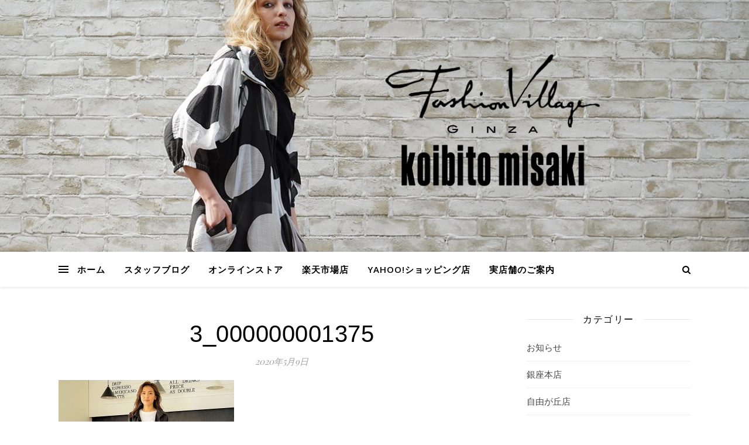

--- FILE ---
content_type: text/html; charset=UTF-8
request_url: https://fashion-village.jp/archives/3768/3_000000001375
body_size: 9165
content:
<!DOCTYPE html><html lang="ja"
 prefix="og: https://ogp.me/ns#" ><head><meta charset="UTF-8"><meta name="viewport" content="width=device-width, initial-scale=1.0" /><link rel="profile" href="https://gmpg.org/xfn/11"><link media="all" href="https://fashion-village.jp/blog/wp-content/cache/autoptimize/css/autoptimize_002ebfca4e54895b7ea556d54f9f1c1f.css" rel="stylesheet" /><title>3_000000001375 &#8211; FASHION VILLAGE STAFF BLOG</title><link rel='dns-prefetch' href='//fonts.googleapis.com' /><link rel='dns-prefetch' href='//s.w.org' /><link rel="alternate" type="application/rss+xml" title="FASHION VILLAGE STAFF BLOG &raquo; フィード" href="https://fashion-village.jp/feed" /><link rel="alternate" type="application/rss+xml" title="FASHION VILLAGE STAFF BLOG &raquo; コメントフィード" href="https://fashion-village.jp/comments/feed" /> <!-- This site uses the Google Analytics by ExactMetrics plugin v6.0.2 - Using Analytics tracking - https://www.exactmetrics.com/ --> <script type="text/javascript" data-cfasync="false">var em_version         = '6.0.2';
	var em_track_user      = true;
	var em_no_track_reason = '';
	
	var disableStr = 'ga-disable-UA-152520603-3';

	/* Function to detect opted out users */
	function __gaTrackerIsOptedOut() {
		return document.cookie.indexOf(disableStr + '=true') > -1;
	}

	/* Disable tracking if the opt-out cookie exists. */
	if ( __gaTrackerIsOptedOut() ) {
		window[disableStr] = true;
	}

	/* Opt-out function */
	function __gaTrackerOptout() {
	  document.cookie = disableStr + '=true; expires=Thu, 31 Dec 2099 23:59:59 UTC; path=/';
	  window[disableStr] = true;
	}

	if ( 'undefined' === typeof gaOptout ) {
		function gaOptout() {
			__gaTrackerOptout();
		}
	}
	
	if ( em_track_user ) {
		(function(i,s,o,g,r,a,m){i['GoogleAnalyticsObject']=r;i[r]=i[r]||function(){
			(i[r].q=i[r].q||[]).push(arguments)},i[r].l=1*new Date();a=s.createElement(o),
			m=s.getElementsByTagName(o)[0];a.async=1;a.src=g;m.parentNode.insertBefore(a,m)
		})(window,document,'script','//www.google-analytics.com/analytics.js','__gaTracker');

		__gaTracker('create', 'UA-152520603-3', 'auto');
		__gaTracker('set', 'forceSSL', true);
		__gaTracker('require', 'displayfeatures');
		__gaTracker('send','pageview');
	} else {
		console.log( "" );
		(function() {
			/* https://developers.google.com/analytics/devguides/collection/analyticsjs/ */
			var noopfn = function() {
				return null;
			};
			var noopnullfn = function() {
				return null;
			};
			var Tracker = function() {
				return null;
			};
			var p = Tracker.prototype;
			p.get = noopfn;
			p.set = noopfn;
			p.send = noopfn;
			var __gaTracker = function() {
				var len = arguments.length;
				if ( len === 0 ) {
					return;
				}
				var f = arguments[len-1];
				if ( typeof f !== 'object' || f === null || typeof f.hitCallback !== 'function' ) {
					console.log( 'Not running function __gaTracker(' + arguments[0] + " ....) because you are not being tracked. " + em_no_track_reason );
					return;
				}
				try {
					f.hitCallback();
				} catch (ex) {

				}
			};
			__gaTracker.create = function() {
				return new Tracker();
			};
			__gaTracker.getByName = noopnullfn;
			__gaTracker.getAll = function() {
				return [];
			};
			__gaTracker.remove = noopfn;
			window['__gaTracker'] = __gaTracker;
					})();
		}</script> <!-- / Google Analytics by ExactMetrics --><link rel='stylesheet' id='ashe-playfair-font-css'  href='//fonts.googleapis.com/css?family=Playfair+Display%3A400%2C700&#038;ver=1.0.0' type='text/css' media='all' /><link rel='stylesheet' id='ashe-opensans-font-css'  href='//fonts.googleapis.com/css?family=Open+Sans%3A400italic%2C400%2C600italic%2C600%2C700italic%2C700&#038;ver=1.0.0' type='text/css' media='all' /> <script type='text/javascript' src='https://fashion-village.jp/blog/wp-includes/js/jquery/jquery.js?ver=1.12.4-wp'></script> <link rel='https://api.w.org/' href='https://fashion-village.jp/wp-json/' /><link rel="EditURI" type="application/rsd+xml" title="RSD" href="https://fashion-village.jp/blog/xmlrpc.php?rsd" /><link rel="wlwmanifest" type="application/wlwmanifest+xml" href="https://fashion-village.jp/blog/wp-includes/wlwmanifest.xml" /><meta name="generator" content="WordPress 5.3.20" /><link rel='shortlink' href='https://fashion-village.jp/?p=3770' /><link rel="alternate" type="application/json+oembed" href="https://fashion-village.jp/wp-json/oembed/1.0/embed?url=https%3A%2F%2Ffashion-village.jp%2Farchives%2F3768%2F3_000000001375" /><link rel="alternate" type="text/xml+oembed" href="https://fashion-village.jp/wp-json/oembed/1.0/embed?url=https%3A%2F%2Ffashion-village.jp%2Farchives%2F3768%2F3_000000001375&#038;format=xml" /> <!-- Analytics by WP-Statistics v12.6.13 - https://wp-statistics.com/ --><link rel='dns-prefetch' href='//c0.wp.com'/><style id="ashe_dynamic_css">body {background-color: #ffffff;}#top-bar {background-color: #ffffff;}#top-bar a {color: #000000;}#top-bar a:hover,#top-bar li.current-menu-item > a,#top-bar li.current-menu-ancestor > a,#top-bar .sub-menu li.current-menu-item > a,#top-bar .sub-menu li.current-menu-ancestor> a {color: #990000;}#top-menu .sub-menu,#top-menu .sub-menu a {background-color: #ffffff;border-color: rgba(0,0,0, 0.05);}@media screen and ( max-width: 979px ) {.top-bar-socials {float: none !important;}.top-bar-socials a {line-height: 40px !important;}}.header-logo a,.site-description {color: #111111;}.entry-header {background-color: #ffffff;}#main-nav {background-color: #ffffff;box-shadow: 0px 1px 5px rgba(0,0,0, 0.1);}#featured-links h6 {background-color: rgba(255,255,255, 0.85);color: #000000;}#main-nav a,#main-nav i,#main-nav #s {color: #000000;}.main-nav-sidebar span,.sidebar-alt-close-btn span {background-color: #000000;}#main-nav a:hover,#main-nav i:hover,#main-nav li.current-menu-item > a,#main-nav li.current-menu-ancestor > a,#main-nav .sub-menu li.current-menu-item > a,#main-nav .sub-menu li.current-menu-ancestor> a {color: #990000;}.main-nav-sidebar:hover span {background-color: #990000;}#main-menu .sub-menu,#main-menu .sub-menu a {background-color: #ffffff;border-color: rgba(0,0,0, 0.05);}#main-nav #s {background-color: #ffffff;}#main-nav #s::-webkit-input-placeholder { /* Chrome/Opera/Safari */color: rgba(0,0,0, 0.7);}#main-nav #s::-moz-placeholder { /* Firefox 19+ */color: rgba(0,0,0, 0.7);}#main-nav #s:-ms-input-placeholder { /* IE 10+ */color: rgba(0,0,0, 0.7);}#main-nav #s:-moz-placeholder { /* Firefox 18- */color: rgba(0,0,0, 0.7);}/* Background */.sidebar-alt,#featured-links,.main-content,.featured-slider-area,.page-content select,.page-content input,.page-content textarea {background-color: #ffffff;}/* Text */.page-content,.page-content select,.page-content input,.page-content textarea,.page-content .post-author a,.page-content .ashe-widget a,.page-content .comment-author {color: #464646;}/* Title */.page-content h1,.page-content h2,.page-content h3,.page-content h4,.page-content h5,.page-content h6,.page-content .post-title a,.page-content .author-description h4 a,.page-content .related-posts h4 a,.page-content .blog-pagination .previous-page a,.page-content .blog-pagination .next-page a,blockquote,.page-content .post-share a {color: #030303;}.page-content .post-title a:hover {color: rgba(3,3,3, 0.75);}/* Meta */.page-content .post-date,.page-content .post-comments,.page-content .post-author,.page-content [data-layout*="list"] .post-author a,.page-content .related-post-date,.page-content .comment-meta a,.page-content .author-share a,.page-content .post-tags a,.page-content .tagcloud a,.widget_categories li,.widget_archive li,.ahse-subscribe-box p,.rpwwt-post-author,.rpwwt-post-categories,.rpwwt-post-date,.rpwwt-post-comments-number {color: #a1a1a1;}.page-content input::-webkit-input-placeholder { /* Chrome/Opera/Safari */color: #a1a1a1;}.page-content input::-moz-placeholder { /* Firefox 19+ */color: #a1a1a1;}.page-content input:-ms-input-placeholder { /* IE 10+ */color: #a1a1a1;}.page-content input:-moz-placeholder { /* Firefox 18- */color: #a1a1a1;}/* Accent */.page-content a,.post-categories,.page-content .ashe-widget.widget_text a {color: #990000;}/* Disable TMP.page-content .elementor a,.page-content .elementor a:hover {color: inherit;}*/.ps-container > .ps-scrollbar-y-rail > .ps-scrollbar-y {background: #990000;}.page-content a:hover {color: rgba(153,0,0, 0.8);}blockquote {border-color: #990000;}/* Selection */::-moz-selection {color: #ffffff;background: #990000;}::selection {color: #ffffff;background: #990000;}/* Border */.page-content .post-footer,[data-layout*="list"] .blog-grid > li,.page-content .author-description,.page-content .related-posts,.page-content .entry-comments,.page-content .ashe-widget li,.page-content #wp-calendar,.page-content #wp-calendar caption,.page-content #wp-calendar tbody td,.page-content .widget_nav_menu li a,.page-content .tagcloud a,.page-content select,.page-content input,.page-content textarea,.widget-title h2:before,.widget-title h2:after,.post-tags a,.gallery-caption,.wp-caption-text,table tr,table th,table td,pre,.category-description {border-color: #e8e8e8;}hr {background-color: #e8e8e8;}/* Buttons */.widget_search i,.widget_search #searchsubmit,.wp-block-search button,.single-navigation i,.page-content .submit,.page-content .blog-pagination.numeric a,.page-content .blog-pagination.load-more a,.page-content .ashe-subscribe-box input[type="submit"],.page-content .widget_wysija input[type="submit"],.page-content .post-password-form input[type="submit"],.page-content .wpcf7 [type="submit"] {color: #ffffff;background-color: #333333;}.single-navigation i:hover,.page-content .submit:hover,.page-content .blog-pagination.numeric a:hover,.page-content .blog-pagination.numeric span,.page-content .blog-pagination.load-more a:hover,.page-content .ashe-subscribe-box input[type="submit"]:hover,.page-content .widget_wysija input[type="submit"]:hover,.page-content .post-password-form input[type="submit"]:hover,.page-content .wpcf7 [type="submit"]:hover {color: #ffffff;background-color: #990000;}/* Image Overlay */.image-overlay,#infscr-loading,.page-content h4.image-overlay {color: #ffffff;background-color: rgba(73,73,73, 0.3);}.image-overlay a,.post-slider .prev-arrow,.post-slider .next-arrow,.page-content .image-overlay a,#featured-slider .slick-arrow,#featured-slider .slider-dots {color: #ffffff;}.slide-caption {background: rgba(255,255,255, 0.95);}#featured-slider .slick-active {background: #ffffff;}#page-footer,#page-footer select,#page-footer input,#page-footer textarea {background-color: #f6f6f6;color: #333333;}#page-footer,#page-footer a,#page-footer select,#page-footer input,#page-footer textarea {color: #333333;}#page-footer #s::-webkit-input-placeholder { /* Chrome/Opera/Safari */color: #333333;}#page-footer #s::-moz-placeholder { /* Firefox 19+ */color: #333333;}#page-footer #s:-ms-input-placeholder { /* IE 10+ */color: #333333;}#page-footer #s:-moz-placeholder { /* Firefox 18- */color: #333333;}/* Title */#page-footer h1,#page-footer h2,#page-footer h3,#page-footer h4,#page-footer h5,#page-footer h6 {color: #111111;}#page-footer a:hover {color: #990000;}/* Border */#page-footer a,#page-footer .ashe-widget li,#page-footer #wp-calendar,#page-footer #wp-calendar caption,#page-footer #wp-calendar tbody td,#page-footer .widget_nav_menu li a,#page-footer select,#page-footer input,#page-footer textarea,#page-footer .widget-title h2:before,#page-footer .widget-title h2:after,.footer-widgets {border-color: #e0dbdb;}#page-footer hr {background-color: #e0dbdb;}.ashe-preloader-wrap {background-color: #ffffff;}@media screen and ( max-width: 768px ) {#featured-links {display: none;}}.header-logo a {font-family: 'Open Sans';}#top-menu li a {font-family: 'Open Sans';}#main-menu li a {font-family: 'Open Sans';}#mobile-menu li {font-family: 'Open Sans';}#top-menu li a,#main-menu li a,#mobile-menu li {text-transform: uppercase;}.boxed-wrapper {max-width: 1160px;}.sidebar-alt {max-width: 350px;left: -350px; padding: 85px 35px 0px;}.sidebar-left,.sidebar-right {width: 317px;}.main-container {width: calc(100% - 317px);width: -webkit-calc(100% - 317px);}#top-bar > div,#main-nav > div,#featured-links,.main-content,.page-footer-inner,.featured-slider-area.boxed-wrapper {padding-left: 40px;padding-right: 40px;}[data-layout*="list"] .blog-grid .has-post-thumbnail .post-media {float: left;max-width: 300px;width: 100%;}[data-layout*="list"] .blog-grid .has-post-thumbnail .post-content-wrap {width: calc(100% - 300px);width: -webkit-calc(100% - 300px);float: left;padding-left: 37px;}[data-layout*="list"] .blog-grid > li {padding-bottom: 39px;}[data-layout*="list"] .blog-grid > li {margin-bottom: 39px;}[data-layout*="list"] .blog-grid .post-header, [data-layout*="list"] .blog-grid .read-more {text-align: left;}#top-menu {float: left;}.top-bar-socials {float: right;}.entry-header {height: 500px;background-image:url(https://fashion-village.jp/blog/wp-content/uploads/2020/04/cropped-fashionvillage.jpg);background-size: cover;}.entry-header {background-position: center center;}.logo-img {max-width: 500px;}.mini-logo a {max-width: 70px;}.header-logo a:not(.logo-img),.site-description {display: none;}#main-nav {text-align: left;}.main-nav-sidebar,.mini-logo {float: left;margin-right: 15px;}.main-nav-icons { float: right; margin-left: 15px;}#featured-links .featured-link {margin-right: 20px;}#featured-links .featured-link:last-of-type {margin-right: 0;}#featured-links .featured-link {width: calc( (100% - -20px) / 0 - 1px);width: -webkit-calc( (100% - -20px) / 0- 1px);}.featured-link:nth-child(1) .cv-inner {display: none;}.featured-link:nth-child(2) .cv-inner {display: none;}.featured-link:nth-child(3) .cv-inner {display: none;}.blog-grid > li {width: 100%;margin-bottom: 30px;}.sidebar-right {padding-left: 37px;}.footer-widgets > .ashe-widget {width: 30%;margin-right: 5%;}.footer-widgets > .ashe-widget:nth-child(3n+3) {margin-right: 0;}.footer-widgets > .ashe-widget:nth-child(3n+4) {clear: both;}.copyright-info {float: right;}.footer-socials {float: left;}.woocommerce div.product .stock,.woocommerce div.product p.price,.woocommerce div.product span.price,.woocommerce ul.products li.product .price,.woocommerce-Reviews .woocommerce-review__author,.woocommerce form .form-row .required,.woocommerce form .form-row.woocommerce-invalid label,.woocommerce .page-content div.product .woocommerce-tabs ul.tabs li a {color: #464646;}.woocommerce a.remove:hover {color: #464646 !important;}.woocommerce a.remove,.woocommerce .product_meta,.page-content .woocommerce-breadcrumb,.page-content .woocommerce-review-link,.page-content .woocommerce-breadcrumb a,.page-content .woocommerce-MyAccount-navigation-link a,.woocommerce .woocommerce-info:before,.woocommerce .page-content .woocommerce-result-count,.woocommerce-page .page-content .woocommerce-result-count,.woocommerce-Reviews .woocommerce-review__published-date,.woocommerce .product_list_widget .quantity,.woocommerce .widget_products .amount,.woocommerce .widget_price_filter .price_slider_amount,.woocommerce .widget_recently_viewed_products .amount,.woocommerce .widget_top_rated_products .amount,.woocommerce .widget_recent_reviews .reviewer {color: #a1a1a1;}.woocommerce a.remove {color: #a1a1a1 !important;}p.demo_store,.woocommerce-store-notice,.woocommerce span.onsale { background-color: #990000;}.woocommerce .star-rating::before,.woocommerce .star-rating span::before,.woocommerce .page-content ul.products li.product .button,.page-content .woocommerce ul.products li.product .button,.page-content .woocommerce-MyAccount-navigation-link.is-active a,.page-content .woocommerce-MyAccount-navigation-link a:hover { color: #990000;}.woocommerce form.login,.woocommerce form.register,.woocommerce-account fieldset,.woocommerce form.checkout_coupon,.woocommerce .woocommerce-info,.woocommerce .woocommerce-error,.woocommerce .woocommerce-message,.woocommerce .widget_shopping_cart .total,.woocommerce.widget_shopping_cart .total,.woocommerce-Reviews .comment_container,.woocommerce-cart #payment ul.payment_methods,#add_payment_method #payment ul.payment_methods,.woocommerce-checkout #payment ul.payment_methods,.woocommerce div.product .woocommerce-tabs ul.tabs::before,.woocommerce div.product .woocommerce-tabs ul.tabs::after,.woocommerce div.product .woocommerce-tabs ul.tabs li,.woocommerce .woocommerce-MyAccount-navigation-link,.select2-container--default .select2-selection--single {border-color: #e8e8e8;}.woocommerce-cart #payment,#add_payment_method #payment,.woocommerce-checkout #payment,.woocommerce .woocommerce-info,.woocommerce .woocommerce-error,.woocommerce .woocommerce-message,.woocommerce div.product .woocommerce-tabs ul.tabs li {background-color: rgba(232,232,232, 0.3);}.woocommerce-cart #payment div.payment_box::before,#add_payment_method #payment div.payment_box::before,.woocommerce-checkout #payment div.payment_box::before {border-color: rgba(232,232,232, 0.5);}.woocommerce-cart #payment div.payment_box,#add_payment_method #payment div.payment_box,.woocommerce-checkout #payment div.payment_box {background-color: rgba(232,232,232, 0.5);}.page-content .woocommerce input.button,.page-content .woocommerce a.button,.page-content .woocommerce a.button.alt,.page-content .woocommerce button.button.alt,.page-content .woocommerce input.button.alt,.page-content .woocommerce #respond input#submit.alt,.woocommerce .page-content .widget_product_search input[type="submit"],.woocommerce .page-content .woocommerce-message .button,.woocommerce .page-content a.button.alt,.woocommerce .page-content button.button.alt,.woocommerce .page-content #respond input#submit,.woocommerce .page-content .widget_price_filter .button,.woocommerce .page-content .woocommerce-message .button,.woocommerce-page .page-content .woocommerce-message .button,.woocommerce .page-content nav.woocommerce-pagination ul li a,.woocommerce .page-content nav.woocommerce-pagination ul li span {color: #ffffff;background-color: #333333;}.page-content .woocommerce input.button:hover,.page-content .woocommerce a.button:hover,.page-content .woocommerce a.button.alt:hover,.page-content .woocommerce button.button.alt:hover,.page-content .woocommerce input.button.alt:hover,.page-content .woocommerce #respond input#submit.alt:hover,.woocommerce .page-content .woocommerce-message .button:hover,.woocommerce .page-content a.button.alt:hover,.woocommerce .page-content button.button.alt:hover,.woocommerce .page-content #respond input#submit:hover,.woocommerce .page-content .widget_price_filter .button:hover,.woocommerce .page-content .woocommerce-message .button:hover,.woocommerce-page .page-content .woocommerce-message .button:hover,.woocommerce .page-content nav.woocommerce-pagination ul li a:hover,.woocommerce .page-content nav.woocommerce-pagination ul li span.current {color: #ffffff;background-color: #990000;}.woocommerce .page-content nav.woocommerce-pagination ul li a.prev,.woocommerce .page-content nav.woocommerce-pagination ul li a.next {color: #333333;}.woocommerce .page-content nav.woocommerce-pagination ul li a.prev:hover,.woocommerce .page-content nav.woocommerce-pagination ul li a.next:hover {color: #990000;}.woocommerce .page-content nav.woocommerce-pagination ul li a.prev:after,.woocommerce .page-content nav.woocommerce-pagination ul li a.next:after {color: #ffffff;}.woocommerce .page-content nav.woocommerce-pagination ul li a.prev:hover:after,.woocommerce .page-content nav.woocommerce-pagination ul li a.next:hover:after {color: #ffffff;}.cssload-cube{background-color:#333333;width:9px;height:9px;position:absolute;margin:auto;animation:cssload-cubemove 2s infinite ease-in-out;-o-animation:cssload-cubemove 2s infinite ease-in-out;-ms-animation:cssload-cubemove 2s infinite ease-in-out;-webkit-animation:cssload-cubemove 2s infinite ease-in-out;-moz-animation:cssload-cubemove 2s infinite ease-in-out}.cssload-cube1{left:13px;top:0;animation-delay:.1s;-o-animation-delay:.1s;-ms-animation-delay:.1s;-webkit-animation-delay:.1s;-moz-animation-delay:.1s}.cssload-cube2{left:25px;top:0;animation-delay:.2s;-o-animation-delay:.2s;-ms-animation-delay:.2s;-webkit-animation-delay:.2s;-moz-animation-delay:.2s}.cssload-cube3{left:38px;top:0;animation-delay:.3s;-o-animation-delay:.3s;-ms-animation-delay:.3s;-webkit-animation-delay:.3s;-moz-animation-delay:.3s}.cssload-cube4{left:0;top:13px;animation-delay:.1s;-o-animation-delay:.1s;-ms-animation-delay:.1s;-webkit-animation-delay:.1s;-moz-animation-delay:.1s}.cssload-cube5{left:13px;top:13px;animation-delay:.2s;-o-animation-delay:.2s;-ms-animation-delay:.2s;-webkit-animation-delay:.2s;-moz-animation-delay:.2s}.cssload-cube6{left:25px;top:13px;animation-delay:.3s;-o-animation-delay:.3s;-ms-animation-delay:.3s;-webkit-animation-delay:.3s;-moz-animation-delay:.3s}.cssload-cube7{left:38px;top:13px;animation-delay:.4s;-o-animation-delay:.4s;-ms-animation-delay:.4s;-webkit-animation-delay:.4s;-moz-animation-delay:.4s}.cssload-cube8{left:0;top:25px;animation-delay:.2s;-o-animation-delay:.2s;-ms-animation-delay:.2s;-webkit-animation-delay:.2s;-moz-animation-delay:.2s}.cssload-cube9{left:13px;top:25px;animation-delay:.3s;-o-animation-delay:.3s;-ms-animation-delay:.3s;-webkit-animation-delay:.3s;-moz-animation-delay:.3s}.cssload-cube10{left:25px;top:25px;animation-delay:.4s;-o-animation-delay:.4s;-ms-animation-delay:.4s;-webkit-animation-delay:.4s;-moz-animation-delay:.4s}.cssload-cube11{left:38px;top:25px;animation-delay:.5s;-o-animation-delay:.5s;-ms-animation-delay:.5s;-webkit-animation-delay:.5s;-moz-animation-delay:.5s}.cssload-cube12{left:0;top:38px;animation-delay:.3s;-o-animation-delay:.3s;-ms-animation-delay:.3s;-webkit-animation-delay:.3s;-moz-animation-delay:.3s}.cssload-cube13{left:13px;top:38px;animation-delay:.4s;-o-animation-delay:.4s;-ms-animation-delay:.4s;-webkit-animation-delay:.4s;-moz-animation-delay:.4s}.cssload-cube14{left:25px;top:38px;animation-delay:.5s;-o-animation-delay:.5s;-ms-animation-delay:.5s;-webkit-animation-delay:.5s;-moz-animation-delay:.5s}.cssload-cube15{left:38px;top:38px;animation-delay:.6s;-o-animation-delay:.6s;-ms-animation-delay:.6s;-webkit-animation-delay:.6s;-moz-animation-delay:.6s}.cssload-spinner{margin:auto;width:49px;height:49px;position:relative}@keyframes cssload-cubemove{35%{transform:scale(0.005)}50%{transform:scale(1.7)}65%{transform:scale(0.005)}}@-o-keyframes cssload-cubemove{35%{-o-transform:scale(0.005)}50%{-o-transform:scale(1.7)}65%{-o-transform:scale(0.005)}}@-ms-keyframes cssload-cubemove{35%{-ms-transform:scale(0.005)}50%{-ms-transform:scale(1.7)}65%{-ms-transform:scale(0.005)}}@-webkit-keyframes cssload-cubemove{35%{-webkit-transform:scale(0.005)}50%{-webkit-transform:scale(1.7)}65%{-webkit-transform:scale(0.005)}}@-moz-keyframes cssload-cubemove{35%{-moz-transform:scale(0.005)}50%{-moz-transform:scale(1.7)}65%{-moz-transform:scale(0.005)}}</style> <script async src="https://www.google-analytics.com/analytics.js"></script> <script src="https://fashion-village.sakura.ne.jp/jquery-3.4.1.js"></script> </head><body class="attachment attachment-template-default single single-attachment postid-3770 attachmentid-3770 attachment-jpeg wp-embed-responsive"> <!-- Preloader --><div class="ashe-preloader-wrap"><div class="cssload-spinner"><div class="cssload-cube cssload-cube0"></div><div class="cssload-cube cssload-cube1"></div><div class="cssload-cube cssload-cube2"></div><div class="cssload-cube cssload-cube3"></div><div class="cssload-cube cssload-cube4"></div><div class="cssload-cube cssload-cube5"></div><div class="cssload-cube cssload-cube6"></div><div class="cssload-cube cssload-cube7"></div><div class="cssload-cube cssload-cube8"></div><div class="cssload-cube cssload-cube9"></div><div class="cssload-cube cssload-cube10"></div><div class="cssload-cube cssload-cube11"></div><div class="cssload-cube cssload-cube12"></div><div class="cssload-cube cssload-cube13"></div><div class="cssload-cube cssload-cube14"></div><div class="cssload-cube cssload-cube15"></div></div></div><!-- .ashe-preloader-wrap --> <!-- Page Wrapper --><div id="page-wrap"> <!-- Boxed Wrapper --><div id="page-header" ><div class="entry-header"><div class="cv-outer"><div class="cv-inner"><div class="header-logo"> <a href="https://fashion-village.jp/">FASHION VILLAGE STAFF BLOG</a><p class="site-description">ファッションヴィレッヂのスタッフブログです。</p></div></div></div></div><div id="main-nav" class="clear-fix"><div class="boxed-wrapper"> <!-- Alt Sidebar Icon --><div class="main-nav-sidebar"><div> <span></span> <span></span> <span></span></div></div> <!-- Mini Logo --> <!-- Icons --><div class="main-nav-icons"><div class="main-nav-search"> <i class="fa fa-search"></i> <i class="fa fa-times"></i><form role="search" method="get" id="searchform" class="clear-fix" action="https://fashion-village.jp/"><input type="search" name="s" id="s" placeholder="検索…" data-placeholder="入力して Enter キーを押す" value="" /><i class="fa fa-search"></i><input type="submit" id="searchsubmit" value="st" /></form></div></div><nav class="main-menu-container"><ul id="main-menu" class=""><li id="menu-item-155" class="menu-item menu-item-type-custom menu-item-object-custom menu-item-home menu-item-155"><a href="https://fashion-village.jp">ホーム</a></li><li id="menu-item-58" class="menu-item menu-item-type-custom menu-item-object-custom menu-item-home menu-item-58"><a href="https://fashion-village.jp/">スタッフブログ</a></li><li id="menu-item-55" class="menu-item menu-item-type-custom menu-item-object-custom menu-item-55"><a target="_blank" rel="noopener noreferrer" href="https://shop.fashion-village.co.jp/">オンラインストア</a></li><li id="menu-item-56" class="menu-item menu-item-type-custom menu-item-object-custom menu-item-56"><a target="_blank" rel="noopener noreferrer" href="https://www.rakuten.ne.jp/gold/fashion-village/">楽天市場店</a></li><li id="menu-item-57" class="menu-item menu-item-type-custom menu-item-object-custom menu-item-57"><a target="_blank" rel="noopener noreferrer" href="https://shopping.geocities.jp/les-halles-village/">Yahoo!ショッピング店</a></li><li id="menu-item-165" class="menu-item menu-item-type-custom menu-item-object-custom menu-item-165"><a href="https://fashion-village.jp/?page_id=139">実店舗のご案内</a></li></ul></nav> <!-- Mobile Menu Button --> <span class="mobile-menu-btn"> <i class="fa fa-chevron-down"></i> </span><nav class="mobile-menu-container"><ul id="mobile-menu" class=""><li class="menu-item menu-item-type-custom menu-item-object-custom menu-item-home menu-item-155"><a href="https://fashion-village.jp">ホーム</a></li><li class="menu-item menu-item-type-custom menu-item-object-custom menu-item-home menu-item-58"><a href="https://fashion-village.jp/">スタッフブログ</a></li><li class="menu-item menu-item-type-custom menu-item-object-custom menu-item-55"><a target="_blank" rel="noopener noreferrer" href="https://shop.fashion-village.co.jp/">オンラインストア</a></li><li class="menu-item menu-item-type-custom menu-item-object-custom menu-item-56"><a target="_blank" rel="noopener noreferrer" href="https://www.rakuten.ne.jp/gold/fashion-village/">楽天市場店</a></li><li class="menu-item menu-item-type-custom menu-item-object-custom menu-item-57"><a target="_blank" rel="noopener noreferrer" href="https://shopping.geocities.jp/les-halles-village/">Yahoo!ショッピング店</a></li><li class="menu-item menu-item-type-custom menu-item-object-custom menu-item-165"><a href="https://fashion-village.jp/?page_id=139">実店舗のご案内</a></li></ul></nav></div></div><!-- #main-nav --></div><!-- .boxed-wrapper --> <!-- Page Content --><div class="page-content"><div class="sidebar-alt-wrap"><div class="sidebar-alt-close image-overlay"></div><aside class="sidebar-alt"><div class="sidebar-alt-close-btn"> <span></span> <span></span></div><div id="search-4" class="ashe-widget widget_search"><form role="search" method="get" id="searchform" class="clear-fix" action="https://fashion-village.jp/"><input type="search" name="s" id="s" placeholder="検索…" data-placeholder="入力して Enter キーを押す" value="" /><i class="fa fa-search"></i><input type="submit" id="searchsubmit" value="st" /></form></div><div id="categories-5" class="ashe-widget widget_categories"><div class="widget-title"><h2>カテゴリー</h2></div><ul><li class="cat-item cat-item-18"><a href="https://fashion-village.jp/archives/category/%e3%81%8a%e7%9f%a5%e3%82%89%e3%81%9b">お知らせ</a></li><li class="cat-item cat-item-3"><a href="https://fashion-village.jp/archives/category/ginza">銀座本店</a></li><li class="cat-item cat-item-5"><a href="https://fashion-village.jp/archives/category/jiyugaoka">自由が丘店</a></li><li class="cat-item cat-item-6"><a href="https://fashion-village.jp/archives/category/kichijoji">吉祥寺店</a></li><li class="cat-item cat-item-7"><a href="https://fashion-village.jp/archives/category/iias">イーアスつくば店</a></li><li class="cat-item cat-item-8"><a href="https://fashion-village.jp/archives/category/urawamisono">イオンモール浦和美園店</a></li><li class="cat-item cat-item-9"><a href="https://fashion-village.jp/archives/category/shinmisato">ららぽーと新三郷店</a></li><li class="cat-item cat-item-10"><a href="https://fashion-village.jp/archives/category/fujimi">ららぽーと富士見店</a></li><li class="cat-item cat-item-11"><a href="https://fashion-village.jp/archives/category/ebina">ららぽーと海老名店</a></li><li class="cat-item cat-item-14"><a href="https://fashion-village.jp/archives/category/web">onlineストア</a></li><li class="cat-item cat-item-2"><a href="https://fashion-village.jp/archives/category/blog">未分類</a></li></ul></div><div id="nav_menu-5" class="ashe-widget widget_nav_menu"><div class="menu-%e5%85%b1%e9%80%9a%e3%83%a1%e3%83%8b%e3%83%a5%e3%83%bc-container"><ul id="menu-%e5%85%b1%e9%80%9a%e3%83%a1%e3%83%8b%e3%83%a5%e3%83%bc" class="menu"><li class="menu-item menu-item-type-custom menu-item-object-custom menu-item-home menu-item-155"><a href="https://fashion-village.jp">ホーム</a></li><li class="menu-item menu-item-type-custom menu-item-object-custom menu-item-home menu-item-58"><a href="https://fashion-village.jp/">スタッフブログ</a></li><li class="menu-item menu-item-type-custom menu-item-object-custom menu-item-55"><a target="_blank" rel="noopener noreferrer" href="https://shop.fashion-village.co.jp/">オンラインストア</a></li><li class="menu-item menu-item-type-custom menu-item-object-custom menu-item-56"><a target="_blank" rel="noopener noreferrer" href="https://www.rakuten.ne.jp/gold/fashion-village/">楽天市場店</a></li><li class="menu-item menu-item-type-custom menu-item-object-custom menu-item-57"><a target="_blank" rel="noopener noreferrer" href="https://shopping.geocities.jp/les-halles-village/">Yahoo!ショッピング店</a></li><li class="menu-item menu-item-type-custom menu-item-object-custom menu-item-165"><a href="https://fashion-village.jp/?page_id=139">実店舗のご案内</a></li></ul></div></div></aside></div> <!-- Page Content --><div class="main-content clear-fix boxed-wrapper" data-sidebar-sticky="1"><div class="sidebar-alt-wrap"><div class="sidebar-alt-close image-overlay"></div><aside class="sidebar-alt"><div class="sidebar-alt-close-btn"> <span></span> <span></span></div><div id="search-4" class="ashe-widget widget_search"><form role="search" method="get" id="searchform" class="clear-fix" action="https://fashion-village.jp/"><input type="search" name="s" id="s" placeholder="検索…" data-placeholder="入力して Enter キーを押す" value="" /><i class="fa fa-search"></i><input type="submit" id="searchsubmit" value="st" /></form></div><div id="categories-5" class="ashe-widget widget_categories"><div class="widget-title"><h2>カテゴリー</h2></div><ul><li class="cat-item cat-item-18"><a href="https://fashion-village.jp/archives/category/%e3%81%8a%e7%9f%a5%e3%82%89%e3%81%9b">お知らせ</a></li><li class="cat-item cat-item-3"><a href="https://fashion-village.jp/archives/category/ginza">銀座本店</a></li><li class="cat-item cat-item-5"><a href="https://fashion-village.jp/archives/category/jiyugaoka">自由が丘店</a></li><li class="cat-item cat-item-6"><a href="https://fashion-village.jp/archives/category/kichijoji">吉祥寺店</a></li><li class="cat-item cat-item-7"><a href="https://fashion-village.jp/archives/category/iias">イーアスつくば店</a></li><li class="cat-item cat-item-8"><a href="https://fashion-village.jp/archives/category/urawamisono">イオンモール浦和美園店</a></li><li class="cat-item cat-item-9"><a href="https://fashion-village.jp/archives/category/shinmisato">ららぽーと新三郷店</a></li><li class="cat-item cat-item-10"><a href="https://fashion-village.jp/archives/category/fujimi">ららぽーと富士見店</a></li><li class="cat-item cat-item-11"><a href="https://fashion-village.jp/archives/category/ebina">ららぽーと海老名店</a></li><li class="cat-item cat-item-14"><a href="https://fashion-village.jp/archives/category/web">onlineストア</a></li><li class="cat-item cat-item-2"><a href="https://fashion-village.jp/archives/category/blog">未分類</a></li></ul></div><div id="nav_menu-5" class="ashe-widget widget_nav_menu"><div class="menu-%e5%85%b1%e9%80%9a%e3%83%a1%e3%83%8b%e3%83%a5%e3%83%bc-container"><ul id="menu-%e5%85%b1%e9%80%9a%e3%83%a1%e3%83%8b%e3%83%a5%e3%83%bc-1" class="menu"><li class="menu-item menu-item-type-custom menu-item-object-custom menu-item-home menu-item-155"><a href="https://fashion-village.jp">ホーム</a></li><li class="menu-item menu-item-type-custom menu-item-object-custom menu-item-home menu-item-58"><a href="https://fashion-village.jp/">スタッフブログ</a></li><li class="menu-item menu-item-type-custom menu-item-object-custom menu-item-55"><a target="_blank" rel="noopener noreferrer" href="https://shop.fashion-village.co.jp/">オンラインストア</a></li><li class="menu-item menu-item-type-custom menu-item-object-custom menu-item-56"><a target="_blank" rel="noopener noreferrer" href="https://www.rakuten.ne.jp/gold/fashion-village/">楽天市場店</a></li><li class="menu-item menu-item-type-custom menu-item-object-custom menu-item-57"><a target="_blank" rel="noopener noreferrer" href="https://shopping.geocities.jp/les-halles-village/">Yahoo!ショッピング店</a></li><li class="menu-item menu-item-type-custom menu-item-object-custom menu-item-165"><a href="https://fashion-village.jp/?page_id=139">実店舗のご案内</a></li></ul></div></div></aside></div> <!-- Main Container --><div class="main-container"><article id="post-3770" class="post-3770 attachment type-attachment status-inherit hentry"><div class="post-media"></div><header class="post-header"><h1 class="post-title">3_000000001375</h1><div class="post-meta clear-fix"> <span class="post-date">2020年5月9日</span> <span class="meta-sep">/</span></div></header><div class="post-content"><p class="attachment"><a href='https://fashion-village.jp/blog/wp-content/uploads/2020/05/3_000000001375.jpg'><img width="300" height="300" src="https://fashion-village.jp/blog/wp-content/uploads/2020/05/3_000000001375-300x300.jpg" class="attachment-medium size-medium jetpack-lazy-image" alt="" data-lazy-srcset="https://fashion-village.jp/blog/wp-content/uploads/2020/05/3_000000001375-300x300.jpg 300w, https://fashion-village.jp/blog/wp-content/uploads/2020/05/3_000000001375-150x150.jpg 150w, https://fashion-village.jp/blog/wp-content/uploads/2020/05/3_000000001375-768x768.jpg 768w, https://fashion-village.jp/blog/wp-content/uploads/2020/05/3_000000001375-75x75.jpg 75w, https://fashion-village.jp/blog/wp-content/uploads/2020/05/3_000000001375.jpg 800w" data-lazy-sizes="(max-width: 300px) 100vw, 300px" data-lazy-src="https://fashion-village.jp/blog/wp-content/uploads/2020/05/3_000000001375-300x300.jpg?is-pending-load=1" srcset="[data-uri]" /></a></p><div class="saboxplugin-wrap" itemtype="http://schema.org/Person" itemscope itemprop="author"><div class="saboxplugin-gravatar"><a  href='https://fashion-village.jp/archives/author/fujimi'><img  alt="" itemprop="image" data-src="http://fashion-village.jp/blog/wp-content/uploads/2020/04/90091346_260435778287158_3921990158466940928_n1.jpg" class="lazyload" src="[data-uri]"><noscript><img src="http://fashion-village.jp/blog/wp-content/uploads/2020/04/90091346_260435778287158_3921990158466940928_n1.jpg" alt="" itemprop="image"></noscript></a></div><div class="saboxplugin-authorname"><a href="https://fashion-village.jp/archives/author/fujimi" class="vcard author" rel="author" itemprop="url"><span class="fn" itemprop="name">ららぽーと富士見店</span></a></div><div class="saboxplugin-desc"><div itemprop="description"><div>埼玉県富士見市山室1-1313 1F<br /> TEL/FAX　049-257-5077<br /> OPEN10:00 – CLOSE21:00<br /> 東武東上線 鶴瀬駅よりバスで7分<br /> <a class="instagramInfo" href="https://www.instagram.com/fashionvillage_fujimi/?hl=ja" target="_blank" rel="noopener noreferrer" data-wpel-link="external">instagram</a></div></div></div><div class="clearfix"></div><div class="saboxplugin-socials "><a target="_self" href="https://www.instagram.com/fashionvillage_fujimi/?hl=ja" rel="nofollow" class="saboxplugin-icon-grey"><svg aria-hidden="true" class="sab-instagram" role="img" xmlns="http://www.w3.org/2000/svg" viewBox="0 0 448 512"><path fill="currentColor" d="M224.1 141c-63.6 0-114.9 51.3-114.9 114.9s51.3 114.9 114.9 114.9S339 319.5 339 255.9 287.7 141 224.1 141zm0 189.6c-41.1 0-74.7-33.5-74.7-74.7s33.5-74.7 74.7-74.7 74.7 33.5 74.7 74.7-33.6 74.7-74.7 74.7zm146.4-194.3c0 14.9-12 26.8-26.8 26.8-14.9 0-26.8-12-26.8-26.8s12-26.8 26.8-26.8 26.8 12 26.8 26.8zm76.1 27.2c-1.7-35.9-9.9-67.7-36.2-93.9-26.2-26.2-58-34.4-93.9-36.2-37-2.1-147.9-2.1-184.9 0-35.8 1.7-67.6 9.9-93.9 36.1s-34.4 58-36.2 93.9c-2.1 37-2.1 147.9 0 184.9 1.7 35.9 9.9 67.7 36.2 93.9s58 34.4 93.9 36.2c37 2.1 147.9 2.1 184.9 0 35.9-1.7 67.7-9.9 93.9-36.2 26.2-26.2 34.4-58 36.2-93.9 2.1-37 2.1-147.8 0-184.8zM398.8 388c-7.8 19.6-22.9 34.7-42.6 42.6-29.5 11.7-99.5 9-132.1 9s-102.7 2.6-132.1-9c-19.6-7.8-34.7-22.9-42.6-42.6-11.7-29.5-9-99.5-9-132.1s-2.6-102.7 9-132.1c7.8-19.6 22.9-34.7 42.6-42.6 29.5-11.7 99.5-9 132.1-9s102.7-2.6 132.1 9c19.6 7.8 34.7 22.9 42.6 42.6 11.7 29.5 9 99.5 9 132.1s2.7 102.7-9 132.1z"></path></svg></span></a></div></div></div><footer class="post-footer"> <span class="post-author">投稿者:&nbsp;<a href="https://fashion-village.jp/archives/author/fujimi" title="ららぽーと富士見店 の投稿" rel="author">ららぽーと富士見店</a></span></footer></article> <!-- Previous Post --> <!-- Next Post --></div><!-- .main-container --><div class="sidebar-right-wrap"><aside class="sidebar-right"><div id="categories-4" class="ashe-widget widget_categories"><div class="widget-title"><h2>カテゴリー</h2></div><ul><li class="cat-item cat-item-18"><a href="https://fashion-village.jp/archives/category/%e3%81%8a%e7%9f%a5%e3%82%89%e3%81%9b">お知らせ</a></li><li class="cat-item cat-item-3"><a href="https://fashion-village.jp/archives/category/ginza">銀座本店</a></li><li class="cat-item cat-item-5"><a href="https://fashion-village.jp/archives/category/jiyugaoka">自由が丘店</a></li><li class="cat-item cat-item-6"><a href="https://fashion-village.jp/archives/category/kichijoji">吉祥寺店</a></li><li class="cat-item cat-item-7"><a href="https://fashion-village.jp/archives/category/iias">イーアスつくば店</a></li><li class="cat-item cat-item-8"><a href="https://fashion-village.jp/archives/category/urawamisono">イオンモール浦和美園店</a></li><li class="cat-item cat-item-9"><a href="https://fashion-village.jp/archives/category/shinmisato">ららぽーと新三郷店</a></li><li class="cat-item cat-item-10"><a href="https://fashion-village.jp/archives/category/fujimi">ららぽーと富士見店</a></li><li class="cat-item cat-item-11"><a href="https://fashion-village.jp/archives/category/ebina">ららぽーと海老名店</a></li><li class="cat-item cat-item-14"><a href="https://fashion-village.jp/archives/category/web">onlineストア</a></li><li class="cat-item cat-item-2"><a href="https://fashion-village.jp/archives/category/blog">未分類</a></li></ul></div></aside></div></div><!-- .page-content --></div><!-- .page-content --> <!-- Page Footer --><footer id="page-footer" class="clear-fix"> <!-- Scroll Top Button --> <span class="scrolltop"> <i class="fa fa fa-angle-up"></i> </span><div class="page-footer-inner boxed-wrapper"> <!-- Footer Widgets --><div class="footer-widgets clear-fix"><div id="recent-posts-7" class="ashe-widget widget_recent_entries"><div class="widget-title"><h2>最近の投稿</h2></div><ul><li> <a href="https://fashion-village.jp/archives/9321">ブログ移行のお知らせ</a></li><li> <a href="https://fashion-village.jp/archives/9158">BISTRO B☆異素材合わせの6分袖カットソー</a></li><li> <a href="https://fashion-village.jp/archives/9308">甘辛ミックスブラックチュールワンピース</a></li><li> <a href="https://fashion-village.jp/archives/9294">1枚で決まる❗️ブラウスワンピース</a></li><li> <a href="https://fashion-village.jp/archives/9145">落ち感キレイ☆鮮やかな発色のジャケット</a></li></ul></div><div id="archives-7" class="ashe-widget widget_archive"><div class="widget-title"><h2>アーカイブ</h2></div><ul><li><a href='https://fashion-village.jp/archives/date/2020/08'>2020年8月</a></li><li><a href='https://fashion-village.jp/archives/date/2020/07'>2020年7月</a></li><li><a href='https://fashion-village.jp/archives/date/2020/06'>2020年6月</a></li><li><a href='https://fashion-village.jp/archives/date/2020/05'>2020年5月</a></li><li><a href='https://fashion-village.jp/archives/date/2020/04'>2020年4月</a></li><li><a href='https://fashion-village.jp/archives/date/2020/03'>2020年3月</a></li></ul></div><div id="nav_menu-9" class="ashe-widget widget_nav_menu"><div class="menu-%e5%85%b1%e9%80%9a%e3%83%a1%e3%83%8b%e3%83%a5%e3%83%bc-container"><ul id="menu-%e5%85%b1%e9%80%9a%e3%83%a1%e3%83%8b%e3%83%a5%e3%83%bc-2" class="menu"><li class="menu-item menu-item-type-custom menu-item-object-custom menu-item-home menu-item-155"><a href="https://fashion-village.jp">ホーム</a></li><li class="menu-item menu-item-type-custom menu-item-object-custom menu-item-home menu-item-58"><a href="https://fashion-village.jp/">スタッフブログ</a></li><li class="menu-item menu-item-type-custom menu-item-object-custom menu-item-55"><a target="_blank" rel="noopener noreferrer" href="https://shop.fashion-village.co.jp/">オンラインストア</a></li><li class="menu-item menu-item-type-custom menu-item-object-custom menu-item-56"><a target="_blank" rel="noopener noreferrer" href="https://www.rakuten.ne.jp/gold/fashion-village/">楽天市場店</a></li><li class="menu-item menu-item-type-custom menu-item-object-custom menu-item-57"><a target="_blank" rel="noopener noreferrer" href="https://shopping.geocities.jp/les-halles-village/">Yahoo!ショッピング店</a></li><li class="menu-item menu-item-type-custom menu-item-object-custom menu-item-165"><a href="https://fashion-village.jp/?page_id=139">実店舗のご案内</a></li></ul></div></div></div><div class="footer-copyright"><div class="copyright-info"> copylight 2020 fashion village inc. All rights reserved</div><div class="credit"></div></div></div><!-- .boxed-wrapper --></footer><!-- #page-footer --></div><!-- #page-wrap --> <script type='text/javascript' src='https://stats.wp.com/e-202605.js' async='async' defer='defer'></script> <script type='text/javascript'>_stq = window._stq || [];
	_stq.push([ 'view', {v:'ext',j:'1:8.5.3',blog:'174785754',post:'3770',tz:'9',srv:'fashion-village.jp'} ]);
	_stq.push([ 'clickTrackerInit', '174785754', '3770' ]);</script> <script defer src="https://fashion-village.jp/blog/wp-content/cache/autoptimize/js/autoptimize_1c59064ffaa0f7e0499bd2a7bddc643e.js"></script></body></html>